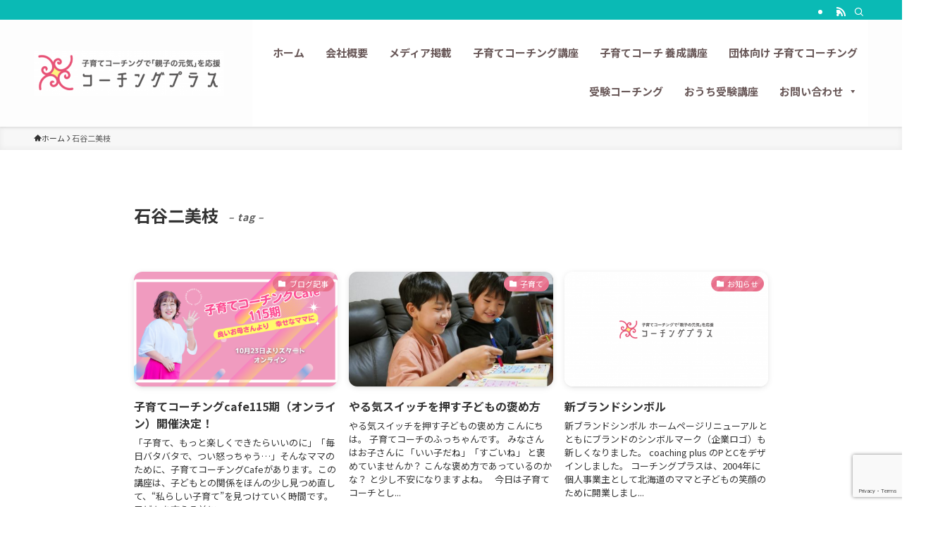

--- FILE ---
content_type: text/html; charset=utf-8
request_url: https://www.google.com/recaptcha/api2/anchor?ar=1&k=6Le5yIcfAAAAACLzrWsuYYcQLHLybSMQaRyKqISM&co=aHR0cHM6Ly93d3cuY29hY2hpbmctcC5jb206NDQz&hl=en&v=PoyoqOPhxBO7pBk68S4YbpHZ&size=invisible&anchor-ms=20000&execute-ms=30000&cb=oisb9nydzgh3
body_size: 49807
content:
<!DOCTYPE HTML><html dir="ltr" lang="en"><head><meta http-equiv="Content-Type" content="text/html; charset=UTF-8">
<meta http-equiv="X-UA-Compatible" content="IE=edge">
<title>reCAPTCHA</title>
<style type="text/css">
/* cyrillic-ext */
@font-face {
  font-family: 'Roboto';
  font-style: normal;
  font-weight: 400;
  font-stretch: 100%;
  src: url(//fonts.gstatic.com/s/roboto/v48/KFO7CnqEu92Fr1ME7kSn66aGLdTylUAMa3GUBHMdazTgWw.woff2) format('woff2');
  unicode-range: U+0460-052F, U+1C80-1C8A, U+20B4, U+2DE0-2DFF, U+A640-A69F, U+FE2E-FE2F;
}
/* cyrillic */
@font-face {
  font-family: 'Roboto';
  font-style: normal;
  font-weight: 400;
  font-stretch: 100%;
  src: url(//fonts.gstatic.com/s/roboto/v48/KFO7CnqEu92Fr1ME7kSn66aGLdTylUAMa3iUBHMdazTgWw.woff2) format('woff2');
  unicode-range: U+0301, U+0400-045F, U+0490-0491, U+04B0-04B1, U+2116;
}
/* greek-ext */
@font-face {
  font-family: 'Roboto';
  font-style: normal;
  font-weight: 400;
  font-stretch: 100%;
  src: url(//fonts.gstatic.com/s/roboto/v48/KFO7CnqEu92Fr1ME7kSn66aGLdTylUAMa3CUBHMdazTgWw.woff2) format('woff2');
  unicode-range: U+1F00-1FFF;
}
/* greek */
@font-face {
  font-family: 'Roboto';
  font-style: normal;
  font-weight: 400;
  font-stretch: 100%;
  src: url(//fonts.gstatic.com/s/roboto/v48/KFO7CnqEu92Fr1ME7kSn66aGLdTylUAMa3-UBHMdazTgWw.woff2) format('woff2');
  unicode-range: U+0370-0377, U+037A-037F, U+0384-038A, U+038C, U+038E-03A1, U+03A3-03FF;
}
/* math */
@font-face {
  font-family: 'Roboto';
  font-style: normal;
  font-weight: 400;
  font-stretch: 100%;
  src: url(//fonts.gstatic.com/s/roboto/v48/KFO7CnqEu92Fr1ME7kSn66aGLdTylUAMawCUBHMdazTgWw.woff2) format('woff2');
  unicode-range: U+0302-0303, U+0305, U+0307-0308, U+0310, U+0312, U+0315, U+031A, U+0326-0327, U+032C, U+032F-0330, U+0332-0333, U+0338, U+033A, U+0346, U+034D, U+0391-03A1, U+03A3-03A9, U+03B1-03C9, U+03D1, U+03D5-03D6, U+03F0-03F1, U+03F4-03F5, U+2016-2017, U+2034-2038, U+203C, U+2040, U+2043, U+2047, U+2050, U+2057, U+205F, U+2070-2071, U+2074-208E, U+2090-209C, U+20D0-20DC, U+20E1, U+20E5-20EF, U+2100-2112, U+2114-2115, U+2117-2121, U+2123-214F, U+2190, U+2192, U+2194-21AE, U+21B0-21E5, U+21F1-21F2, U+21F4-2211, U+2213-2214, U+2216-22FF, U+2308-230B, U+2310, U+2319, U+231C-2321, U+2336-237A, U+237C, U+2395, U+239B-23B7, U+23D0, U+23DC-23E1, U+2474-2475, U+25AF, U+25B3, U+25B7, U+25BD, U+25C1, U+25CA, U+25CC, U+25FB, U+266D-266F, U+27C0-27FF, U+2900-2AFF, U+2B0E-2B11, U+2B30-2B4C, U+2BFE, U+3030, U+FF5B, U+FF5D, U+1D400-1D7FF, U+1EE00-1EEFF;
}
/* symbols */
@font-face {
  font-family: 'Roboto';
  font-style: normal;
  font-weight: 400;
  font-stretch: 100%;
  src: url(//fonts.gstatic.com/s/roboto/v48/KFO7CnqEu92Fr1ME7kSn66aGLdTylUAMaxKUBHMdazTgWw.woff2) format('woff2');
  unicode-range: U+0001-000C, U+000E-001F, U+007F-009F, U+20DD-20E0, U+20E2-20E4, U+2150-218F, U+2190, U+2192, U+2194-2199, U+21AF, U+21E6-21F0, U+21F3, U+2218-2219, U+2299, U+22C4-22C6, U+2300-243F, U+2440-244A, U+2460-24FF, U+25A0-27BF, U+2800-28FF, U+2921-2922, U+2981, U+29BF, U+29EB, U+2B00-2BFF, U+4DC0-4DFF, U+FFF9-FFFB, U+10140-1018E, U+10190-1019C, U+101A0, U+101D0-101FD, U+102E0-102FB, U+10E60-10E7E, U+1D2C0-1D2D3, U+1D2E0-1D37F, U+1F000-1F0FF, U+1F100-1F1AD, U+1F1E6-1F1FF, U+1F30D-1F30F, U+1F315, U+1F31C, U+1F31E, U+1F320-1F32C, U+1F336, U+1F378, U+1F37D, U+1F382, U+1F393-1F39F, U+1F3A7-1F3A8, U+1F3AC-1F3AF, U+1F3C2, U+1F3C4-1F3C6, U+1F3CA-1F3CE, U+1F3D4-1F3E0, U+1F3ED, U+1F3F1-1F3F3, U+1F3F5-1F3F7, U+1F408, U+1F415, U+1F41F, U+1F426, U+1F43F, U+1F441-1F442, U+1F444, U+1F446-1F449, U+1F44C-1F44E, U+1F453, U+1F46A, U+1F47D, U+1F4A3, U+1F4B0, U+1F4B3, U+1F4B9, U+1F4BB, U+1F4BF, U+1F4C8-1F4CB, U+1F4D6, U+1F4DA, U+1F4DF, U+1F4E3-1F4E6, U+1F4EA-1F4ED, U+1F4F7, U+1F4F9-1F4FB, U+1F4FD-1F4FE, U+1F503, U+1F507-1F50B, U+1F50D, U+1F512-1F513, U+1F53E-1F54A, U+1F54F-1F5FA, U+1F610, U+1F650-1F67F, U+1F687, U+1F68D, U+1F691, U+1F694, U+1F698, U+1F6AD, U+1F6B2, U+1F6B9-1F6BA, U+1F6BC, U+1F6C6-1F6CF, U+1F6D3-1F6D7, U+1F6E0-1F6EA, U+1F6F0-1F6F3, U+1F6F7-1F6FC, U+1F700-1F7FF, U+1F800-1F80B, U+1F810-1F847, U+1F850-1F859, U+1F860-1F887, U+1F890-1F8AD, U+1F8B0-1F8BB, U+1F8C0-1F8C1, U+1F900-1F90B, U+1F93B, U+1F946, U+1F984, U+1F996, U+1F9E9, U+1FA00-1FA6F, U+1FA70-1FA7C, U+1FA80-1FA89, U+1FA8F-1FAC6, U+1FACE-1FADC, U+1FADF-1FAE9, U+1FAF0-1FAF8, U+1FB00-1FBFF;
}
/* vietnamese */
@font-face {
  font-family: 'Roboto';
  font-style: normal;
  font-weight: 400;
  font-stretch: 100%;
  src: url(//fonts.gstatic.com/s/roboto/v48/KFO7CnqEu92Fr1ME7kSn66aGLdTylUAMa3OUBHMdazTgWw.woff2) format('woff2');
  unicode-range: U+0102-0103, U+0110-0111, U+0128-0129, U+0168-0169, U+01A0-01A1, U+01AF-01B0, U+0300-0301, U+0303-0304, U+0308-0309, U+0323, U+0329, U+1EA0-1EF9, U+20AB;
}
/* latin-ext */
@font-face {
  font-family: 'Roboto';
  font-style: normal;
  font-weight: 400;
  font-stretch: 100%;
  src: url(//fonts.gstatic.com/s/roboto/v48/KFO7CnqEu92Fr1ME7kSn66aGLdTylUAMa3KUBHMdazTgWw.woff2) format('woff2');
  unicode-range: U+0100-02BA, U+02BD-02C5, U+02C7-02CC, U+02CE-02D7, U+02DD-02FF, U+0304, U+0308, U+0329, U+1D00-1DBF, U+1E00-1E9F, U+1EF2-1EFF, U+2020, U+20A0-20AB, U+20AD-20C0, U+2113, U+2C60-2C7F, U+A720-A7FF;
}
/* latin */
@font-face {
  font-family: 'Roboto';
  font-style: normal;
  font-weight: 400;
  font-stretch: 100%;
  src: url(//fonts.gstatic.com/s/roboto/v48/KFO7CnqEu92Fr1ME7kSn66aGLdTylUAMa3yUBHMdazQ.woff2) format('woff2');
  unicode-range: U+0000-00FF, U+0131, U+0152-0153, U+02BB-02BC, U+02C6, U+02DA, U+02DC, U+0304, U+0308, U+0329, U+2000-206F, U+20AC, U+2122, U+2191, U+2193, U+2212, U+2215, U+FEFF, U+FFFD;
}
/* cyrillic-ext */
@font-face {
  font-family: 'Roboto';
  font-style: normal;
  font-weight: 500;
  font-stretch: 100%;
  src: url(//fonts.gstatic.com/s/roboto/v48/KFO7CnqEu92Fr1ME7kSn66aGLdTylUAMa3GUBHMdazTgWw.woff2) format('woff2');
  unicode-range: U+0460-052F, U+1C80-1C8A, U+20B4, U+2DE0-2DFF, U+A640-A69F, U+FE2E-FE2F;
}
/* cyrillic */
@font-face {
  font-family: 'Roboto';
  font-style: normal;
  font-weight: 500;
  font-stretch: 100%;
  src: url(//fonts.gstatic.com/s/roboto/v48/KFO7CnqEu92Fr1ME7kSn66aGLdTylUAMa3iUBHMdazTgWw.woff2) format('woff2');
  unicode-range: U+0301, U+0400-045F, U+0490-0491, U+04B0-04B1, U+2116;
}
/* greek-ext */
@font-face {
  font-family: 'Roboto';
  font-style: normal;
  font-weight: 500;
  font-stretch: 100%;
  src: url(//fonts.gstatic.com/s/roboto/v48/KFO7CnqEu92Fr1ME7kSn66aGLdTylUAMa3CUBHMdazTgWw.woff2) format('woff2');
  unicode-range: U+1F00-1FFF;
}
/* greek */
@font-face {
  font-family: 'Roboto';
  font-style: normal;
  font-weight: 500;
  font-stretch: 100%;
  src: url(//fonts.gstatic.com/s/roboto/v48/KFO7CnqEu92Fr1ME7kSn66aGLdTylUAMa3-UBHMdazTgWw.woff2) format('woff2');
  unicode-range: U+0370-0377, U+037A-037F, U+0384-038A, U+038C, U+038E-03A1, U+03A3-03FF;
}
/* math */
@font-face {
  font-family: 'Roboto';
  font-style: normal;
  font-weight: 500;
  font-stretch: 100%;
  src: url(//fonts.gstatic.com/s/roboto/v48/KFO7CnqEu92Fr1ME7kSn66aGLdTylUAMawCUBHMdazTgWw.woff2) format('woff2');
  unicode-range: U+0302-0303, U+0305, U+0307-0308, U+0310, U+0312, U+0315, U+031A, U+0326-0327, U+032C, U+032F-0330, U+0332-0333, U+0338, U+033A, U+0346, U+034D, U+0391-03A1, U+03A3-03A9, U+03B1-03C9, U+03D1, U+03D5-03D6, U+03F0-03F1, U+03F4-03F5, U+2016-2017, U+2034-2038, U+203C, U+2040, U+2043, U+2047, U+2050, U+2057, U+205F, U+2070-2071, U+2074-208E, U+2090-209C, U+20D0-20DC, U+20E1, U+20E5-20EF, U+2100-2112, U+2114-2115, U+2117-2121, U+2123-214F, U+2190, U+2192, U+2194-21AE, U+21B0-21E5, U+21F1-21F2, U+21F4-2211, U+2213-2214, U+2216-22FF, U+2308-230B, U+2310, U+2319, U+231C-2321, U+2336-237A, U+237C, U+2395, U+239B-23B7, U+23D0, U+23DC-23E1, U+2474-2475, U+25AF, U+25B3, U+25B7, U+25BD, U+25C1, U+25CA, U+25CC, U+25FB, U+266D-266F, U+27C0-27FF, U+2900-2AFF, U+2B0E-2B11, U+2B30-2B4C, U+2BFE, U+3030, U+FF5B, U+FF5D, U+1D400-1D7FF, U+1EE00-1EEFF;
}
/* symbols */
@font-face {
  font-family: 'Roboto';
  font-style: normal;
  font-weight: 500;
  font-stretch: 100%;
  src: url(//fonts.gstatic.com/s/roboto/v48/KFO7CnqEu92Fr1ME7kSn66aGLdTylUAMaxKUBHMdazTgWw.woff2) format('woff2');
  unicode-range: U+0001-000C, U+000E-001F, U+007F-009F, U+20DD-20E0, U+20E2-20E4, U+2150-218F, U+2190, U+2192, U+2194-2199, U+21AF, U+21E6-21F0, U+21F3, U+2218-2219, U+2299, U+22C4-22C6, U+2300-243F, U+2440-244A, U+2460-24FF, U+25A0-27BF, U+2800-28FF, U+2921-2922, U+2981, U+29BF, U+29EB, U+2B00-2BFF, U+4DC0-4DFF, U+FFF9-FFFB, U+10140-1018E, U+10190-1019C, U+101A0, U+101D0-101FD, U+102E0-102FB, U+10E60-10E7E, U+1D2C0-1D2D3, U+1D2E0-1D37F, U+1F000-1F0FF, U+1F100-1F1AD, U+1F1E6-1F1FF, U+1F30D-1F30F, U+1F315, U+1F31C, U+1F31E, U+1F320-1F32C, U+1F336, U+1F378, U+1F37D, U+1F382, U+1F393-1F39F, U+1F3A7-1F3A8, U+1F3AC-1F3AF, U+1F3C2, U+1F3C4-1F3C6, U+1F3CA-1F3CE, U+1F3D4-1F3E0, U+1F3ED, U+1F3F1-1F3F3, U+1F3F5-1F3F7, U+1F408, U+1F415, U+1F41F, U+1F426, U+1F43F, U+1F441-1F442, U+1F444, U+1F446-1F449, U+1F44C-1F44E, U+1F453, U+1F46A, U+1F47D, U+1F4A3, U+1F4B0, U+1F4B3, U+1F4B9, U+1F4BB, U+1F4BF, U+1F4C8-1F4CB, U+1F4D6, U+1F4DA, U+1F4DF, U+1F4E3-1F4E6, U+1F4EA-1F4ED, U+1F4F7, U+1F4F9-1F4FB, U+1F4FD-1F4FE, U+1F503, U+1F507-1F50B, U+1F50D, U+1F512-1F513, U+1F53E-1F54A, U+1F54F-1F5FA, U+1F610, U+1F650-1F67F, U+1F687, U+1F68D, U+1F691, U+1F694, U+1F698, U+1F6AD, U+1F6B2, U+1F6B9-1F6BA, U+1F6BC, U+1F6C6-1F6CF, U+1F6D3-1F6D7, U+1F6E0-1F6EA, U+1F6F0-1F6F3, U+1F6F7-1F6FC, U+1F700-1F7FF, U+1F800-1F80B, U+1F810-1F847, U+1F850-1F859, U+1F860-1F887, U+1F890-1F8AD, U+1F8B0-1F8BB, U+1F8C0-1F8C1, U+1F900-1F90B, U+1F93B, U+1F946, U+1F984, U+1F996, U+1F9E9, U+1FA00-1FA6F, U+1FA70-1FA7C, U+1FA80-1FA89, U+1FA8F-1FAC6, U+1FACE-1FADC, U+1FADF-1FAE9, U+1FAF0-1FAF8, U+1FB00-1FBFF;
}
/* vietnamese */
@font-face {
  font-family: 'Roboto';
  font-style: normal;
  font-weight: 500;
  font-stretch: 100%;
  src: url(//fonts.gstatic.com/s/roboto/v48/KFO7CnqEu92Fr1ME7kSn66aGLdTylUAMa3OUBHMdazTgWw.woff2) format('woff2');
  unicode-range: U+0102-0103, U+0110-0111, U+0128-0129, U+0168-0169, U+01A0-01A1, U+01AF-01B0, U+0300-0301, U+0303-0304, U+0308-0309, U+0323, U+0329, U+1EA0-1EF9, U+20AB;
}
/* latin-ext */
@font-face {
  font-family: 'Roboto';
  font-style: normal;
  font-weight: 500;
  font-stretch: 100%;
  src: url(//fonts.gstatic.com/s/roboto/v48/KFO7CnqEu92Fr1ME7kSn66aGLdTylUAMa3KUBHMdazTgWw.woff2) format('woff2');
  unicode-range: U+0100-02BA, U+02BD-02C5, U+02C7-02CC, U+02CE-02D7, U+02DD-02FF, U+0304, U+0308, U+0329, U+1D00-1DBF, U+1E00-1E9F, U+1EF2-1EFF, U+2020, U+20A0-20AB, U+20AD-20C0, U+2113, U+2C60-2C7F, U+A720-A7FF;
}
/* latin */
@font-face {
  font-family: 'Roboto';
  font-style: normal;
  font-weight: 500;
  font-stretch: 100%;
  src: url(//fonts.gstatic.com/s/roboto/v48/KFO7CnqEu92Fr1ME7kSn66aGLdTylUAMa3yUBHMdazQ.woff2) format('woff2');
  unicode-range: U+0000-00FF, U+0131, U+0152-0153, U+02BB-02BC, U+02C6, U+02DA, U+02DC, U+0304, U+0308, U+0329, U+2000-206F, U+20AC, U+2122, U+2191, U+2193, U+2212, U+2215, U+FEFF, U+FFFD;
}
/* cyrillic-ext */
@font-face {
  font-family: 'Roboto';
  font-style: normal;
  font-weight: 900;
  font-stretch: 100%;
  src: url(//fonts.gstatic.com/s/roboto/v48/KFO7CnqEu92Fr1ME7kSn66aGLdTylUAMa3GUBHMdazTgWw.woff2) format('woff2');
  unicode-range: U+0460-052F, U+1C80-1C8A, U+20B4, U+2DE0-2DFF, U+A640-A69F, U+FE2E-FE2F;
}
/* cyrillic */
@font-face {
  font-family: 'Roboto';
  font-style: normal;
  font-weight: 900;
  font-stretch: 100%;
  src: url(//fonts.gstatic.com/s/roboto/v48/KFO7CnqEu92Fr1ME7kSn66aGLdTylUAMa3iUBHMdazTgWw.woff2) format('woff2');
  unicode-range: U+0301, U+0400-045F, U+0490-0491, U+04B0-04B1, U+2116;
}
/* greek-ext */
@font-face {
  font-family: 'Roboto';
  font-style: normal;
  font-weight: 900;
  font-stretch: 100%;
  src: url(//fonts.gstatic.com/s/roboto/v48/KFO7CnqEu92Fr1ME7kSn66aGLdTylUAMa3CUBHMdazTgWw.woff2) format('woff2');
  unicode-range: U+1F00-1FFF;
}
/* greek */
@font-face {
  font-family: 'Roboto';
  font-style: normal;
  font-weight: 900;
  font-stretch: 100%;
  src: url(//fonts.gstatic.com/s/roboto/v48/KFO7CnqEu92Fr1ME7kSn66aGLdTylUAMa3-UBHMdazTgWw.woff2) format('woff2');
  unicode-range: U+0370-0377, U+037A-037F, U+0384-038A, U+038C, U+038E-03A1, U+03A3-03FF;
}
/* math */
@font-face {
  font-family: 'Roboto';
  font-style: normal;
  font-weight: 900;
  font-stretch: 100%;
  src: url(//fonts.gstatic.com/s/roboto/v48/KFO7CnqEu92Fr1ME7kSn66aGLdTylUAMawCUBHMdazTgWw.woff2) format('woff2');
  unicode-range: U+0302-0303, U+0305, U+0307-0308, U+0310, U+0312, U+0315, U+031A, U+0326-0327, U+032C, U+032F-0330, U+0332-0333, U+0338, U+033A, U+0346, U+034D, U+0391-03A1, U+03A3-03A9, U+03B1-03C9, U+03D1, U+03D5-03D6, U+03F0-03F1, U+03F4-03F5, U+2016-2017, U+2034-2038, U+203C, U+2040, U+2043, U+2047, U+2050, U+2057, U+205F, U+2070-2071, U+2074-208E, U+2090-209C, U+20D0-20DC, U+20E1, U+20E5-20EF, U+2100-2112, U+2114-2115, U+2117-2121, U+2123-214F, U+2190, U+2192, U+2194-21AE, U+21B0-21E5, U+21F1-21F2, U+21F4-2211, U+2213-2214, U+2216-22FF, U+2308-230B, U+2310, U+2319, U+231C-2321, U+2336-237A, U+237C, U+2395, U+239B-23B7, U+23D0, U+23DC-23E1, U+2474-2475, U+25AF, U+25B3, U+25B7, U+25BD, U+25C1, U+25CA, U+25CC, U+25FB, U+266D-266F, U+27C0-27FF, U+2900-2AFF, U+2B0E-2B11, U+2B30-2B4C, U+2BFE, U+3030, U+FF5B, U+FF5D, U+1D400-1D7FF, U+1EE00-1EEFF;
}
/* symbols */
@font-face {
  font-family: 'Roboto';
  font-style: normal;
  font-weight: 900;
  font-stretch: 100%;
  src: url(//fonts.gstatic.com/s/roboto/v48/KFO7CnqEu92Fr1ME7kSn66aGLdTylUAMaxKUBHMdazTgWw.woff2) format('woff2');
  unicode-range: U+0001-000C, U+000E-001F, U+007F-009F, U+20DD-20E0, U+20E2-20E4, U+2150-218F, U+2190, U+2192, U+2194-2199, U+21AF, U+21E6-21F0, U+21F3, U+2218-2219, U+2299, U+22C4-22C6, U+2300-243F, U+2440-244A, U+2460-24FF, U+25A0-27BF, U+2800-28FF, U+2921-2922, U+2981, U+29BF, U+29EB, U+2B00-2BFF, U+4DC0-4DFF, U+FFF9-FFFB, U+10140-1018E, U+10190-1019C, U+101A0, U+101D0-101FD, U+102E0-102FB, U+10E60-10E7E, U+1D2C0-1D2D3, U+1D2E0-1D37F, U+1F000-1F0FF, U+1F100-1F1AD, U+1F1E6-1F1FF, U+1F30D-1F30F, U+1F315, U+1F31C, U+1F31E, U+1F320-1F32C, U+1F336, U+1F378, U+1F37D, U+1F382, U+1F393-1F39F, U+1F3A7-1F3A8, U+1F3AC-1F3AF, U+1F3C2, U+1F3C4-1F3C6, U+1F3CA-1F3CE, U+1F3D4-1F3E0, U+1F3ED, U+1F3F1-1F3F3, U+1F3F5-1F3F7, U+1F408, U+1F415, U+1F41F, U+1F426, U+1F43F, U+1F441-1F442, U+1F444, U+1F446-1F449, U+1F44C-1F44E, U+1F453, U+1F46A, U+1F47D, U+1F4A3, U+1F4B0, U+1F4B3, U+1F4B9, U+1F4BB, U+1F4BF, U+1F4C8-1F4CB, U+1F4D6, U+1F4DA, U+1F4DF, U+1F4E3-1F4E6, U+1F4EA-1F4ED, U+1F4F7, U+1F4F9-1F4FB, U+1F4FD-1F4FE, U+1F503, U+1F507-1F50B, U+1F50D, U+1F512-1F513, U+1F53E-1F54A, U+1F54F-1F5FA, U+1F610, U+1F650-1F67F, U+1F687, U+1F68D, U+1F691, U+1F694, U+1F698, U+1F6AD, U+1F6B2, U+1F6B9-1F6BA, U+1F6BC, U+1F6C6-1F6CF, U+1F6D3-1F6D7, U+1F6E0-1F6EA, U+1F6F0-1F6F3, U+1F6F7-1F6FC, U+1F700-1F7FF, U+1F800-1F80B, U+1F810-1F847, U+1F850-1F859, U+1F860-1F887, U+1F890-1F8AD, U+1F8B0-1F8BB, U+1F8C0-1F8C1, U+1F900-1F90B, U+1F93B, U+1F946, U+1F984, U+1F996, U+1F9E9, U+1FA00-1FA6F, U+1FA70-1FA7C, U+1FA80-1FA89, U+1FA8F-1FAC6, U+1FACE-1FADC, U+1FADF-1FAE9, U+1FAF0-1FAF8, U+1FB00-1FBFF;
}
/* vietnamese */
@font-face {
  font-family: 'Roboto';
  font-style: normal;
  font-weight: 900;
  font-stretch: 100%;
  src: url(//fonts.gstatic.com/s/roboto/v48/KFO7CnqEu92Fr1ME7kSn66aGLdTylUAMa3OUBHMdazTgWw.woff2) format('woff2');
  unicode-range: U+0102-0103, U+0110-0111, U+0128-0129, U+0168-0169, U+01A0-01A1, U+01AF-01B0, U+0300-0301, U+0303-0304, U+0308-0309, U+0323, U+0329, U+1EA0-1EF9, U+20AB;
}
/* latin-ext */
@font-face {
  font-family: 'Roboto';
  font-style: normal;
  font-weight: 900;
  font-stretch: 100%;
  src: url(//fonts.gstatic.com/s/roboto/v48/KFO7CnqEu92Fr1ME7kSn66aGLdTylUAMa3KUBHMdazTgWw.woff2) format('woff2');
  unicode-range: U+0100-02BA, U+02BD-02C5, U+02C7-02CC, U+02CE-02D7, U+02DD-02FF, U+0304, U+0308, U+0329, U+1D00-1DBF, U+1E00-1E9F, U+1EF2-1EFF, U+2020, U+20A0-20AB, U+20AD-20C0, U+2113, U+2C60-2C7F, U+A720-A7FF;
}
/* latin */
@font-face {
  font-family: 'Roboto';
  font-style: normal;
  font-weight: 900;
  font-stretch: 100%;
  src: url(//fonts.gstatic.com/s/roboto/v48/KFO7CnqEu92Fr1ME7kSn66aGLdTylUAMa3yUBHMdazQ.woff2) format('woff2');
  unicode-range: U+0000-00FF, U+0131, U+0152-0153, U+02BB-02BC, U+02C6, U+02DA, U+02DC, U+0304, U+0308, U+0329, U+2000-206F, U+20AC, U+2122, U+2191, U+2193, U+2212, U+2215, U+FEFF, U+FFFD;
}

</style>
<link rel="stylesheet" type="text/css" href="https://www.gstatic.com/recaptcha/releases/PoyoqOPhxBO7pBk68S4YbpHZ/styles__ltr.css">
<script nonce="3Hx39_3KRgsibae40WRp7w" type="text/javascript">window['__recaptcha_api'] = 'https://www.google.com/recaptcha/api2/';</script>
<script type="text/javascript" src="https://www.gstatic.com/recaptcha/releases/PoyoqOPhxBO7pBk68S4YbpHZ/recaptcha__en.js" nonce="3Hx39_3KRgsibae40WRp7w">
      
    </script></head>
<body><div id="rc-anchor-alert" class="rc-anchor-alert"></div>
<input type="hidden" id="recaptcha-token" value="[base64]">
<script type="text/javascript" nonce="3Hx39_3KRgsibae40WRp7w">
      recaptcha.anchor.Main.init("[\x22ainput\x22,[\x22bgdata\x22,\x22\x22,\[base64]/[base64]/bmV3IFpbdF0obVswXSk6Sz09Mj9uZXcgWlt0XShtWzBdLG1bMV0pOks9PTM/bmV3IFpbdF0obVswXSxtWzFdLG1bMl0pOks9PTQ/[base64]/[base64]/[base64]/[base64]/[base64]/[base64]/[base64]/[base64]/[base64]/[base64]/[base64]/[base64]/[base64]/[base64]\\u003d\\u003d\x22,\[base64]\\u003d\\u003d\x22,\[base64]/[base64]/EnzDlWNvw69BXEfCiSvDjcOmVFFIS8KHO8KUwo/[base64]/[base64]/DqR/[base64]/[base64]/Mm0OL8KmX8KmQ2xEw5XDq31Fw7PCgywFJcKSaQ3CkMOlwoYGwpxVwpULw4zCmMKGwrrDtk/CmkU5w79qbMOhZkLDhsOOP8OEDA7DrycSw5/[base64]/w6bDsxrDpsKzwp8cwpALVWzCvhV5VWDDgsOdFsKnAsOTwoPCtRUWScK1w5sTw6LDoGhic8KmwpISwqXCgMOgw7lMw5oBOQpnw7wGCg3CicKZwoUww4PDhB57w6k/FXhvBW7DvRxzwqXCpsKIZMKee8OVCVjDucKLw7nDqsO5w7Jgw5keN3jCuyHDlhhDwpfDs0s5LmbDnVZ/eTEbw6TDs8Oow4NZw57Ct8OsIsKaOsKfIcKWF2V6wqTCgh/[base64]/[base64]/[base64]/DjgYZw6IRB8KzwpgBwpQkAHbCkcO/w6MIw6XDuS/Dmyl5ImzCtcOuMSBxwp84w74pXybDjE7Dv8KTwqR/w7HDv1lgw6Bzwr9rAFXCucKCwpA+wo84wrB0w6B0w59OwqVHMR0jw5zCvwfDq8Oewr3DpHJ9LcKCw4vCmMKaHwRLTz7CpMOFV3TDlMOdV8Oawq7CjDR+C8Kbwrl5M8Oiw4V9UsKUTcK5QW03woXCkcO4wrfCpXc2wrh1wpPCln/DnMKzY31Nw6xWwrJQKWzDsMOHUhHCgxUjwrZnw5gcYcO3bC83w6zCjcKDL8K5w6lAw4sjVxMCWh7DsUI2JsK4eSnDtsKRbMK7cWwTC8OkPsOZw6HDoA7Dm8OMwpIuw5NJCFpZw4vCjAA2YcO7w6ggwoDCrcKmAW0Xw4vDty5NwrHDuiBYCl/CnX/DtMOCcmVrwrfDj8Krwqd1wozCqkHDm3LDvkHCo3cHBVXCksKQwqF9EcKvLhxYw60cw50KwobDjVIMPsOPwpbDm8KwwqHCu8KgOMK0aMO3WsO1MsKCFMOWw7vCs8ODXMKAf1Vjwp3CqMKcHsOwd8OdfmLDjD/DosK7wp/Dl8K2ZQlLwrPCrcOEwp1gwojDmsOGwq7ClMOFHHDCk0PCkGnCpEfDtsOzbmbDnmhYbsOww4hObsOERcOnwokTw6vDhRnDth83w7bCo8Olw4gVesK1JnAwG8ONFH7CvyDChMO6VyVEUMKrQSUuw7tNeE3ChAwja3XDosOXwpZUFlHCgW7DmkfDqBhkw7J/w4rDhMOfwpzCusKpw43DkkrChMKTIk/CvsOVLMK4wpQ+DsKJa8OSwpUtw6ojHhnDly/DqnoPVsKnGU3CrRTDgVcKZglpw5M+w4lEw4Mnw73DoXLDq8KTw6QUcsKmC3nCoh4kworDiMO8fmtGbsO4RMO/Q3LCq8KAFzcyw5A5O8KgccKBEm9JJMOJw4vDtFlRwqkJwqrCkD3CkQTCknoqfm/Cg8OiwqTCtMKzTk/ChcKzYTMtTEYewojCu8KSOMOyBRjCr8K3KBV+Shddw6YMQcKqwrXCt8Omwq09ccO/JG44wqvCsCtAR8KuwqLCmQohTzNpw5jDhsOHG8OOw7rCowFKGsKBZlnDrVbCiUMEw7IyOcOddMONw43DpBLDq1EnMsO2wpNmasOfw6HDusKNwrt0KGY9wp3CoMOORQ1XTDPCpQwEccOkacKfH3F4w4jDkAHDscKJc8OLZsOkI8OPEsOPIcOLw6YKwrA+JUPCkxkBa2/CiHrCvS01wrIgLwpGcwAsAyfCsMK3asOxCMKxw53DsXHCnwjCr8O0wr3DlC8Xw5LCmcK4w68uLMOdcMODwoXCmRTChBbDny0idcK2YnPDnA9tO8Orw6gAw55aZcKqTBkSw7DCuRdFb18dw7DDrsK/[base64]/w47Ck2TDrsKUw6Acw4kxwoRzw7DChQcDM8KpSU8hDsKSw7wuATkGwpnDmTTCijl/w6PDmUfDq3PCtlBCw784wqzDpDlVKUXDsWXChsKQwqpLw65zOMKIw5LCnV/DlMOdwp1zw4nDi8ODw4zCtDrDl8Ovw6NHacOmZ3DCq8Onw4okZ3N3wpsOQcKpw53CrVbDisKPwoHClC7Dp8O8cQjCsmXCmCbDridrP8KMO8KMYcKTS8Kew5hqacKxT0hmwrJRPMOfw7/[base64]/fQjDpxPDhsOew7/CqWYeasKfE8O+LlbDj8KRbyLCh8KYdETCnMK7f0vDsMK+DgPCtSnDmQvCiRbDiXvCt2IpwpTCkMK8bsKjw6Jnw5RowpnCucKvMntXNi5awp/DucK2w5Ydw5bCmGHCnkAwA0XCocKkXx3CpsKuBULCqMOFQlbDvGXDn8OgMA7CqS3DgcK7wqJQfMORBVJhw7pMwpXDn8KMw41wAxwdw5fDm8KtEsOhwr/[base64]/DgV83Sk/[base64]/Ch8Kyw4AMw5M3w7pwwqXDlMO/WsO7I8OSw7ENw5wDA8K0Incvw47ClQQfw6fCoBMdwq3DuWnCnk4aw7PCrsOgw5xMOi/DicOxwqIBPMOCW8K5w6s+O8OdEn4jcnXDoMKQXMKAA8O4KBF3VMOgFsK8Y1A2NhvCt8Ohw4JRHcO0WAlLIVZewr/CpsO9bzjDvwPDv3LDrH7Co8OywqtwEsKKw4LCvy3CtcOXYTLCpl8EWiJNaMKcN8K0cCPCuAwcw6pfA27DocOrw5zDl8OiPAc1w6bDtGVgZgXCicOjwrjChsO+w6DDu8OWw5rCgMONw4ZydWjDqsKfMX17EsOUw7AAw7/Dv8Omw73Dg2rDmsKlwrzCkcKqwr8uRMKLDnHDscOwJcK1fcO9wq/CohxFwpFPwqwqS8K/UxDDj8OJw5/Cv2DDlcOIwpHCn8KvYhAtw73CjcKzwrHDtUN8w6AZVcKqw78LDMOSwpN9wp5TQjp4YVrDthBIZ0Ziw4t/wpfDmsKYwpPDhClywpJBwpI4EHcSwqzDvMO2BsORfsKWVcKEdnI+wrFkwpTDvGbDkDrClVhjLMKjwpMqAsOpwrVqwrvDsk/DvmtZwo3DmMKQw5/Cj8OXPMONwqfDpMKEwptwTMKdcAdUw4zCnMOrwrbCuFstASUDO8KtAU7CoMKSBgvCicK1w7LDoMOmw5bCpsOARMOtw5/DpsOKR8KNcsK2w5E2NF/[base64]/Cu8KpJcODTcK7w5vDksOOGTsRw77CkVd+C8KFw605ZmLCkBYBw6cSJkRrwqfDnm8FwrrCnMOTUMK3wqbCkSnDolgsw5/[base64]/[base64]/CskPDkcOiw57Ck8K6w7AEGTjDnsKGw7zDi8OEfR46CWjDgsOAw5c4YsOpe8Obw5dyYsOnw786woLDtMO5w7zDqcKkwrvCu3HDjCXCpH7Dg8OnU8KUd8ORd8O9wozDrMOJM1nChUN2w6I/wpMVwqvDg8KYwr8pwp/[base64]/DlcKcLkzDicK/Q1DDssO1wo/CosOYwqPCkcKLT8KQdmDDn8KVKsK+wo44TgzDlMOgwowveMK3wrfDviYJWMOCasKhwpnCgsONHwnCgcKfMMKEw5/DuyTCn0TDscOxNSodwr7DusO7Zy0zw6dIwrM9S8OMw7F7EMK1w4DDtg/Dg1MfW8KdwrzDsCliwrvDvhBmw4lrwrMZw4AYAnvDuSDCmULDu8OJbsO2CcKMw6zClMKpwporwofDs8K+DMOXw58Aw4JTTRcwLAMJwoTCgMKBCl3DscKdTsKxN8KCGVvCv8Orw5jDi1E3aQ3DjsKJQ8O8wo4lahzDgGhCwqfDlhjCrV/DmMO4acOsf0bDvAfCj07DksOrw7bCvMKVwqHDpD4UwrXDr8KDKMOKw6R/ZsKRTcKdw5gGXsKzwqBjeMKDw6jCnBQWODrCtMO3SBt3w61aw4zCpsOiNcKbwqUEw5/CjcKFVCQtBsOEA8OuwqjDqlTCpsKnwrfCt8OLFcKFwqDDhsKkSTLChcKiVsO9woldVBUhMsKMwo5wBsKtwqjCoQ/ClMKbelDCiWrDuMKTUsKlw4bDh8KXw4cww7Iew6EEw4MQwr3DpwZMw63DpsOQdXl/w642wp9Mw5czw5cLI8O5wrPChQtNRMKuIMONw6zDtMKVJijCknDCn8KAOsKcZX7CnMOpwpHDqMOwZmHDuWsTwrkXw6/CrkROwrwPXwzDkcKBX8Okw4DCsWcmwpwMeCPCtnbCkjUpBMO6FTLDmhPDoGnDucO8eMKuLhvDjMOaJwwwWMKxcUDClsKOasO0TcO5w7ZOUlzCkMOdC8OMEsO5wpvDuMKRwoLCsFbDhFofGsK1U2TDuMK/wo8Zwo7Cs8ODwpbCug4aw5Uewr/CsX3DhDp2RypMNMOmw4XDksKgIsKPZsO+UMO7RBl0VzJSB8KVwoVlUSbDt8K5wp/CtmYWw6rCrEx7IcKjQTfDp8K1w6fDhcOIXClYF8K9U3rCuAwtw4nCssKNKsKPw6TDrAbCmi/DnXXDtC7CkcO6wrnDlcK7w5ghwo7DtlbDr8KSIgJvw5ErwqPDn8KzwojCqcOSwrtmwrLDlMKtH1zCjjzCvntDO8OydMOhHVJYMgPDn1ofw58WwrbDq2YBwpAXw7teBg7DnsKQw5jDgcOCVcK/[base64]/[base64]/w6HCoBBcwpwGw53CoMK8wrPDr01seTjDtGTDvsKOCsK7Oy1lFBU4XMKowodIwoHDumw/w7BbwodGMXJ/[base64]/woDDjQAAKRlrwpYIw5nDocOmwrbCs3RFwo52w4XDhHLDo8OHw4MFTcOWMQHChnARLHHDusOzI8Kiw4pZcEPCpyJJecOrw7DCmsKFw5XCtsK3wo7CtcOvDjfCpsKRWcKtwq/Crz5iF8O4w6LCs8K6wqnCnhnCjMOxSR5BRcOnFcKlSHpseMOALwDCkcKFMQQHwrgfV2NDwqvClsOgw7vDqsO8YTB8wr8KwoYcw5rDhSQWwrgZwp/ChsKLQsK1w7jCllzDncKNEQcEWMKMw5HCv1YzSwTDtlDDnSVowpfDusKTTg7DvVwaAsOowobDkE/DmcO6wr94wr0BBl83YVx2w5HCp8KrwpFPAkDDgh/ClMOAwrbDkWnDmMOTJgbDpcOrIsKNZ8Kcwo7CgirCkMK5w4DCnQbDqMKVw6nDqcObw7hvw74rIMOdbDPCncK5wpLCjUTCnMOtw7nDsgs3EsOEw47DuCfCpyfCisKYSWvDux/CmsO1by7CgHh0AsKowrDDjSIJXjXCsMKUwqMef0cSwrvCiADDkEwsFx9wwpLCohcGHWtPKVfCu1pSwp/DuRbCmG/[base64]/w4HCnMKBw5rDoB9AcMO9JypVeGDCmW/DhkPChcOuTcOBf0FNBcOBw4lJZsKPLsOYwrcQFcKewrHDpcK4woUrRHEHVFkIwq7DpjosJsKAW3PDh8OZR0/[base64]/Cm8OGwq/CgsKvw6rCqzFLw45Dwo5qwocvEsKmwpcEeVfDjsOGOVDCrEV8AiAQERLDoMKMwpnCsMOcwpHDs3bDkx0+GhfCujsoA8KawprCjMOIwpHDocOrXcOzRiPDosK9w5Qew7VmF8KhV8OmUsK5wp9IHxNoRMKOH8OIwofCgE1mIGvDpMOtZxtGdcKEU8O/UyJ5OcK0wqR+w49uPVXClEUowq7CvxZqf2Bfw4fCicO4woMmV1bCv8Okw7RjblR/w50kw7NiO8KTYQ/CpcO3wobDiCULJsOfwqYfwo8dX8KOIMOFwpZfMXsFPsKwwpDDsgzCsw0fwq90w57CgMKyw5J5WWvDom5uw6YDwrnDlMKmRVgqwo/CskUhKz8iw6LDhsK+ScONw63DosO3w6/[base64]/ClMOswps0w4/[base64]/Dj2vDmcK/wrvDhsK+w5Mjw67Dg07CpRZNw7jCm8KSd05sw4EHw7vCkmAAdcOOTMOvd8OmZsOVwpbDtlbDksOrwqbDk1YjN8KnFMKhG3XDjzZweMKge8K9wr/DvlMGQCfCk8KzwrXDtMKlwoAKPAnDhwzDn24COgtYwqxSFMOVw6HDscKlwqTCucOUw4fCmsKqLcKcw4IaMMOnBDAcRWXCocOPw7wMwrkcw6sBecOtwqTDvSRqwoZ1TltZw6dPwpREDMKUM8OGwpjCiMKew6t9woTDmcO5wpHDsMOASh/DlyvDgz0jWA16N2fCusOEf8KHZcK9DcOibcOOZsOvG8Oew57DhF08SMKeZ2AGw6HCqQLChsO2w7XCmhHDvy0Lw6kTwrXCimwqwp7CgsK5wpfDsUPDvm/CsxLCpVUWw5fCslAdG8KCQRTDpMO6X8Khw73Cl20PbcKsIRzCgGXCpwpiw45sw4DCigfDlnfDuXbDmUomZ8OCE8Koe8OKYHrDsMOXwrZ6w5vDncOuwp7CvMO3wrfCkcOLwrbDmcOxw6NOdFBRFXjDpMKhSUBUwq0Ww5gAwqXDmw/Dv8OrDlfCjyrDng/Di1B0Yx3DlgkOKDEcw4UTw7s8bRHDisOCw43DncK5PSp0w6h8NMK9w5kWw4RjXcK9w4DCixwlw5pCwq7DuiN3w7tZwojDgmDDvH7CqcO8w4bCnMKsNsOxwozDtnM8wrwTwoJpw49gZsOVwoVRCEtpEgbDiXzCvMObw6PCnTnDgcKLOiHDtMK/w7zCvsOJw5nCnMKSwqA5wrI5wrVHQy1aw5gTwrQwwrnDpwHCj3hACyp/wr7Dlh5iw7PDncOZw4vDnSEKLcKlw6EJw7LChMOWQ8ObEibCkzvDq2LCqBcRw7B7worDugZIQMODV8KtKcKrw45ZZHtRFAPDrsOWTXxxwojCnl7DpTjCkcOMR8Oyw7w2wqdqwoshw7zCqiPChg9qTjAJaT/[base64]/Ck8OrR8OBCWdWwp48w73CoMOww67DmQMcejtKDAttw616wooXw7wpQ8KswqpGwqM2wrLCs8OxPMKgIh9vGj7DusK3w68lFsKBwoB3W8KSwp9uAMKLGMO+WcOPLMKEwqXDjxDDrMK8SkdPPMOWw4Jdw7zCkxF/HMKuwroVZAXCq3h6YwYEGjvDh8KHwr/CqibCg8Kzw7szw70Dwq4uJcOwwosCw4hEw6/[base64]/[base64]/CvcKIwpbCjVzDikbCmcOUwprDp8KnPcO/OsKIw6BVFMK0woAHw4jCgMOhTsOtwrnCkWNbwq/Csg8nw4MowqPCpi1wwojDl8O5wq1RPsOpLMOdVD/Dtj5/Sj0JPMOmIMKNw5wJfBLDnzTDjinCrsObw6fCiyIHw5vDh0nCuETCv8KjC8O1dcKfwrjDpMOSaMKOw4LCiMKTLsKaw6ZWwrk1XsKqN8KIacOXw4wpeVbCm8OtwqrDp0NQFnnCjMO1YsOvwoZ/ZMK5w5nDr8KwwpnCtMKAwoXCiBjCucKRH8KZIcKGZ8OywqQWE8OpwqUjwrR/w60NamrDg8KKSMOQFDzDhcKPw7nCgmAzwr1+NXACw63DqjDCvcOEw64dwpJPLXrCocKreMOzWjAtF8OLwoLCvjrDgk7Cn8Oad8Krw41xw5XChgANw6YOwoTDpsO7ciE+woAQHcKuUsOjCzcfw4nDpMOuPA5qwp/DvBIkw7cfDcKuwqBhwqJkw59Ie8Kww7ZIw4A9OVM7YsONw48pwpzCmCo+dDXCljBUw7bCvMOJw5YFw57CikVmDMOkQMKARnYVwqQhw6DDqsOtIcOKwo0ew4MaW8Kgw4RDYTdhb8KIdMOJw7bCsMKwdcOSWkzCj39/QX4UdGwqwobDsMOATMKuZMOXwoXDiwzCvWHCsl5rwr5nw57DpHomDhNkScO5VB1Cw5fCqlrCl8KPw4VOwp/[base64]/wrQYWMKmQMO1woENRcKkwpU6OMKiw4pXWAvDucKaUcOTw7NIwr5vH8OnwonDjMOWwrnCtMO9HjlvfHptwoEJE3XCpmVUw6rCtk0KaE/Dq8KmLw8IGFnDv8Ofw5c6w5/DqFTDv1fDhG/[base64]/ChsOXIsO7woDDk0LDp8K0VR/CvRzCpCJffMOBw54Rw5LCg8KzwphRw4oNw6g8O248I0klHnXCjMKSRsKRRi0aE8OUwpM/TcOVwrlmLcKgDD5CwpdjVsOBw5LCqMKsWgF/[base64]/[base64]/Cqw7CoGt1worCrsOow6IIwpIeFsOTwoobBWZhdsKLDDjDsh7CnsOIwpJ/woBuwpXDjVfCoA4PY0oAJsOBw7/ChcOAwohvZUsow7sYJAzDpCUhLCIpw6cSwpF+KcKFJMKsDUHCqcKeRcOmHcO3SmfDgHVBLB8DwpULwqpxFXs/H3Mtw6bCksOxPcOPw5XDoMKOccOtwprCjy4PVMKJwpYvwqlYRnDDs3zCpcKWwqbChcKuw6DCpmwPw4DDsW0qw6ARdDhxSMKlKMKSBMOtwq3CnMKHwofCk8KzMUgew4lnMMKywqDCg0lkY8OhYsKgAcO0wqvDlcOzw5XDvD48a8KdGcKdbl8Twp/CgcOgD8KcRsKuPm1Dw4bDqTc1DVVtwr7Ckk/Dg8K2w6zChlLCpMOsegvCqMO6T8Ogw6vCu0VoeMKjNMKAY8K/DsOtw7PCnknDpsKdfWYXwqVjHcKQHnIbHMOpLMO1w4jDkcK5w5TCvsK7IsK2Zj93w43CjcKPw4pCwpvDmG3CjcK7wrrCqFHCnzXDqlwxw6TCsUVHw7jCrBDChHdlwrDCpW/DqcO+bnLCqcORwqh1UMKXNGc0EsKWw6lgw5fDtMKow4fCjTExWsOSw63DqMK6wol6wrwpesK1eEvDujHDpMKJwpHCncK5wolbw6TDu3DCpwXCg8Khw519S29ERWLCiG/CtgTCrsK6woTDgMOpBcKkSMOewpMVL8K0wpZJw6F/wp9cwpp6I8OFw6zCpxPCvsK/[base64]/[base64]/Co2TCusOCT8Ofw5LDuh5cw5M9w70xwpdCw51kw7hawr4vwpTChhzCkBrCmhrCpnhTwpc7ZcOhwpxMBiZaAwA/[base64]/ChMO4JCtswpBxwqHDocKBw4jDpGPCu8ORw6XClcK6WwfCvyHDj8OQB8KcU8OzXcK0VMOUw6rCs8O9w6JHWmnCtD/CrcOtbMKPwqrCmMO6AH14YMK7w5V3fRkfwrRlGzPCncOlJ8OPwpQvb8K9w4wGw47DtMK2wrjDkcOfwpzChcKRRmjCuSdlwo7DqR7Cq1HCnsK9Q8Ogw6N+PMKCwpN7VsOnw7JqcFwSw5Bvwo/[base64]/GkUVEcKGw6A/wrzCg8OhN8OawrADw4sHPEpMw4JMw7NhJx5rw74LwqDCtcKowoLCq8OjKmDDinHDvsOqw7UbwpFxwqZOwp0CwqBhw6jDlsOtPcOVdMOcfmYvwrXDocKBw6TCgsOqwqV2w6HCn8KkEBl1acK6GcOPNXEvwrTCgMOpGsOhVjI2w5vDvHrDo2hFeMK1VSxUwq/CgsKYwrzDgkptw4EMwozDq17DnHrDssO/wpzCql5JZsK7wo7CrSLCpUcNw4Fywp3Dq8OCCHhIw5wgw7HDqcO8w4ZUf2nDjcODJ8OgKMKULX8aQykfKMODwrA7IA3ChsKMb8OYYMKmwrLDmcOkw7F1bMOPMcKEYHdcc8O6b8KaO8KKw5A7KcKgwqTDhMOzVGXDq3zCscK8KsOBw5EUw7TDh8Khw7/CjcKqI1nDiMOeWG7DusKgw6PCoMK5YTHCtsKxdcO+wq49wqzDgsOjUwvDu1k8fcOEw5zDuy7DpGZZVyHCssOwXSLCnGbCq8K0AgtnS3jCoALDisKjQ0vCqgrCrcO9D8KHw5kVw7TDnMO3wox/w4bDjgFFwrjChRPCshLDusOaw5laeSrCqMOHw4TCgRDDnMO/CsOCwp8ZI8OGRmzCvcKWwrLDj0zDhmd/wp9kCS4XQHQKwo8wwojCtUR0E8Kmw5V8esK/w67Cj8Osw6DDuQMKwoAZw6w2w51HZh3ChAE+IMKmwpLDqQHDsR94AmPCpMOmMsOuwpXDgTLCgCxQw549w77ClBHDnBnCmcOEPsKvwpYLDG/[base64]/DtQzCnMOUGMORwqRBwrDDuTZKwqnDrsKkwoBCbcO4YsKywqBDw7/DkMKLKcOmBDAsw7Z1wovCqcOjEcOgwrnCusO9wpPCiS9bZcKiw5hBZxpFw7rCuzbDtibCp8KmcUDCpgLCoMKlBBt7UzgPUMKuw611wrtVDivDhndJw63CrT5SwojCmDLCqsOnfgxnwqIkb1Aew79uTMKtScKGw4lEJ8OmPCbCn35XPB/DhMOQB8KUD2Q/[base64]/Cmyg3TMKhwpTDiVbChsKgSWRSX8O1MMKYw7t3GMKUw4B2AnEww4V0wp4Tw4/ClwDDtMKyHkwLwpM1w7MHwr4/w6kFOMK3acKNaMOCw4oCw587w7PDmGp6woBXw7TCqT/CrhMpchNOw6t3DMKLwp7DvsOGwrfDusKewq8dw591w4h8wpIKw67CtQfCucKyFMOtbElqKMKLwoR9HMO/MB0FUcOyfFjCgAIBw7xydMKed2/[base64]/[base64]/[base64]/Co1pCLMO1YsKGwptLHwLCoQcHw6YJNMOywrx5AFrDrsOxwoAnR3AYw6jClAlsVE9DwpI5ScKrY8KPMlJgWMK9PCHDjFbCnDc3FAFaV8OuwqbCq0tIw5snBWwkwohRWWzDuyDCmMOIWn9bY8OhHMOdwq0xwqjCtcKIQGBrw6jDm1Q0wqEfIsO9VCo/TBQ0AsKmwoHDv8ORwrzCuMOcwplVwpxUahvDmsKTeHjCljtCwplLLMKDwpLCmcKKwoHDvsOQw6Vxw4g/w5zCn8KTDMKjwp/DvlVlUl3Cn8OOw5Z0w5g7wpZDwrLCtzEwETFrO28QbsO9CcOAdcKnwo7CsMKKSsKCw5dYwrsnw7IraxrCug4tCwvCkjHCqMKMw77CnkJ2W8Olw4nCkMKRScODw7DCokNEw7nCi3Ilw61jI8KNCUbDqVluQMO2DMK8KMKJw7EfwqsKbsOiw4/[base64]/DkCvCvC7DtBvCocOMwpbCkcO9Rx45aMKQw73DoMOywo3DtMOPc3nCgHfDt8OJVMK7w5xxwpvClcOtwrp+w5cOch0QwqrCocOUA8KVw5hOwr3CimDCjRbDpcK7w7PDs8O2Q8KwwoQ3wqjCkcO2wqpUwr/DuXXDugbDqDEPwoTCmzfCumc3R8OwccO4w51Yw5jDlsO3EsOiBkYtZ8Ogw6HDlcOQw5HDucODw73ChcOxMMK/Sj/DkFXDhcOvwqvDo8O7w4vCgcKkDMO7w5t3UXoyNF7DscKmMcOlwppJw5I8w43DjcKWw6Y0wqXCncKhV8Oiw7w0w69kJMOwSwXCmHDCh1xww6rCo8KxKyvClg06F3PDn8K2ZMOXwot0wrDDo8OVBi1eLcOrE2dPcMObe3/DtiJKw43CjzdxwoLCvgrCqTI9wrUawqfDmcKlwonDkCsOe8OCecKycWd9ejjChD7Ct8K3wpfDkHd0wpbDr8K2G8KnHcObXsK5wq/CqT3DpcOAw44yw4ktwonDrSPCqCBrDsK1wqbDosKqw5AQOcOvwoDClsOCDznDlx7DnSjDl3sfVmrCmMKYwosKf1DDjU8oMlpgwqVQw5nCkRJdScOrw41AWsKBOxpyw59/csK9w6Uew6xNPmBibcOIwqNNUETDsMKwJMOMw70LKcOIwqksWEfDo1zCvRnDnU7DvzZAwqgNWcOWwoUcw6QoL2fCjMOQFcK0w4fDkHHDvi5Qw5PDilfDkFDClMO7w4vCiRoyYG/DlcOBwr9YwrclF8K6H1LCv8KlwojDoAQQJl/DhsOAw5poD0DCicOXwqV7w5DDl8OQWVRKWsKbw7krwrDDq8OYdsKQw5PCkMK8w6JkeF5GwpLCrSjCrMOcworCnsK5OMO8woDCnBNIw7/Cg3lPwpnCsnknwrBewprDgHwnw65nw6HCgMOlWQDDrF3Chy/DtQgww7HCiUHDvEPCtmXCtcK+wpbCuHIXLMO2w47DviFwwoTDvgLCqgfDvcKoTMKpYW7CtMOsw6jDrHjDph4jwpV2wonDssK5KsKiXcOxW8Okwql4w5N2woA1wo4Jw5jDtX/DlsKmw67DhsKYw5jDg8Oaw4BMOA3DnGU1w54QK8KIwpxsCsOjRCYLwrEVwrMpwq/[base64]/CtgNDwqTDo8KbYMO0wpt9BMOjwrwMLsKdw6QeNMOaJMOZXnt2wq7CsxvDo8OgFMKvwq/DucOXw5tgw5PCnUDCucOCw7LCgGDDosKgwo9Dw6bDjE1qw6pRXXzCpsKGw77DvAdLJsO9BMOzPDh5IkLCkcK+w6LCmsK5wpdUwo/ChMOlQCAVw7zCtmbCmcKTwrcmT8KFwonDscOZdQTDtsKPY1nCqQANwrzDjTIdw5huwpAjw5M6wpTDoMOpF8KVw4txdTc4XsKpw7F1wo8MWxMHQz/DgA7DtWRsw6zCnDRxNyBjwoltwozCr8O3K8KJw6PCtMK7GsOgAcOqwoldw5HCg1R/[base64]/DkF7DrA9uw5fDvGxrVjzCm8KLVRQWwqp8UgbDocObwpDDrTjCisKEwqQhwqbDkMO9T8KRwrwywpDDvMOKbsOoBMKRw63DrgXCjsObIMKMw4J3wrMUfsOuwoAbwphtw4jDpyLDjHfDvQxoeMK/YMKENMK8w5MPXGA+JsKqNS3CuTo+A8Kiwr9FHR0tw6zDrW3DqsKwcMO3wonDrS/DvcORwrfCvmAIwp3CrjvDpMK9w5J5VsKPFsKJw7HCv0B6FsKJw41kFcOXw61RwptuCU1swqzCosKtwqk7ecOWw5jCmwBFQsKow4kzKsK+wpVOHcOjwrvCk27Ck8OoS8OZNX3DmiZTw5DCuF7DlEoAw6U5ajxqMxRNw5YMQkdpwqrDoQ9Re8OyWcKhBy9nPE3DkcK/w7tWwrHDuz0WwovDrHV+KMK3FcKNRFbDqzHDkcOzQsK2w6jDmcKFCcK2bMOsLBs/wrVqwo7ChzsTaMO/[base64]/Dm8OSA2TCtiUjJ8OGaMO9w5bCjEECFDsMOcONCMKLKcKGw5tQwozCkcKSNDnCnsKPwqdMwpISwqrCmUMSw5AAZB00w4fCnVoKe2cDw53DnlgLR2jDvcOiUgPDhMOvwoYFw5RUZ8OCfSVBe8OIE19uw65nwqIBw57Di8O2wrJyOWFywrRjKcOmwpPCm25waEd+w7YpVG/CjMKzw5h0wqJRw5LDu8Ksw7FswrFtwqPCtcKGw7PCuBbDpcKhanJbX3oywqpSwpg1W8O3wqDCkXkSAE/[base64]/[base64]/CsXonwpbDshhKwobDrxQsCCgVVSfChMOADBFXXcKLewI9wqpLMw47QnVdAHk2w4XDs8KLwqHDtV/DkQdFwrgew4rCi3/CucOjw440GGo4PcObwoHDoHB2w4HCl8KJUV3DqsODHcKEwo8gwpPDrko4V2QgKh7CkWAlUcOxwoEDwrVFwppYw7fCtMKaw7wsCFgXEcK7w49MdMOZR8OqJiPDkgEuw4LCnX/DpMK7R27Dp8K7wrbCq18mwovChsKdWcKmwqPDo2wIASPChcKmw4jClcKlPhp3Zhs2bcO3wq3CrsK+wqLCoG/DuSfDosKSw5jCv3BUQMK+R8OHa01/bcO9wroewoYNZFvDlMOsbDZ5BMK5wpLCnzUlw5VlD1kTYUnDtkDDkMKjw5TDg8OcAgXDosKbw43DmsKYGQVgLWrCm8OIMlnClSM3wpxbw4p1IXTDnsOiw7teXUc5HMK7w7AZCcK8w6pxMnRdPzTCn3MpWMOnwo1pwo7Ch1/CrcOawoNJacK8R1YmNEwIw7TDpcKBHMKdw5HDhA9tSEjCr3gdwrdIw43CkyVuTBJxwqfCkjo6W34gEcORNsOVw7Mlw6/DtgjDsGZgw63DrWQrwo/[base64]/Cv8OODsK1M8KFwqvCuzvCqcK8ccKxCkUow7fDpMKZw5A5H8KRw4HCoBfDscKVIcKpw5Zuw6/[base64]/XMKvQUHCoiHDp8OtIA/CgTTDtsOJVsK3CXAvbgVsJnHCrMKOw5QqwptjAhNDw5vCmMKOwozDj8KTw53DnRFnesKSZFzCgxF5w6fDgsOJQMO7w6TDgg7Dh8OSwrNeE8OmwrDDr8OmOhUSSMOXw7nCln1beAZtwo/DisKqw5RLWjfCmcOsw5fDqsKsw7bCtDUEwqhDw6zDmk/Dl8OAXixANFRGw71iX8Osw50wcy/DnsKOw5rCjVZ6GsOxFsKBwqUMw55FP8OLGWTDjgE7X8O0wolHwp8wH3Zcwq5PaVfCo2/DkcK+w7QQGsK7exrCuMOww53ClT3Cm8OIwoLCqcOrTcOSI2nCjsO8w7PCkjFaRW3DojPDnznDh8OlfgBad8KvEMOvbG53Ch8Qw5R0OgnCpzUsDH1vfMO1AhPDisOZwrnDhXcfCsO0FD/CpyTCh8KCEmlEwq5PHFfCjlc9w53DgxDDjsKuWwTCqsOAw6cREMOoJsOFYmjClwAPwpjCmEPCosK5w7XDv8KmIFx6wp5Vw5I+K8KSBsORwojCo0Buw73DqAJQw5/[base64]/Dml8bKTVaBwjCkmvDt8KzIsOjeMKCW2TDmTHCqzrDoHdawrtpYcOkQ8Oxwq7CtxQfFkvDvMKMJiMGwrRwwrV7wqkUXnEowrYBa3XCpyfCtGBswpjCvsKvwodHw7zDn8Kkam48TsKfbcO1wpxsQcK/w79YDSAlw6zChwklSMOFQsKANsOWwpo6fsKrw4jCpAgRXzcORMO1LsK8w5MoMWTDmFMQKcOMwpvDplrDiRxVwp3DkkLCtMK7w6jDmDIgUGR3N8OYw6U9HsKWwrbDqcKPwrHDqDEawolLI1RLMcOuw7/CpmkWfcKiwqfCiV9nFm/[base64]/CtMOxw7HClcKYwqsAw657KRnDsyA+H8OUwrDCgVjDiMKbfMOWM8Knw69Uw5vCgSnDmF59TsKIW8KYLFFQQcOvVcO3w4EfJMOSBVnDgMKGwpDDo8OPaTrDkHEmEsKZOwPCjcOWw7M/wqtlLz9aGsOlL8Osw6/CosOBw7DCi8Kgw5HCjUnDncK/w7p/Lz/CkhDCucKSWsOzw4/DlFZXw63DohYKwqvDpE3DjBggRsK+wqkDw6hkw6vCuMOqw6fCgnBgIAXDrcO9VGpCYsOYw6o7H3bCscOAwr/[base64]/DjRnCjsO8w6PDjCzDocOSbRnDljFFwogHOsOXLgXDrAHCj19YQMOtLzvCrCJYw43Cilofw5zCoC/DtX5EwrlyYDA2wpkcwoZ6TS/[base64]/DqVdODWNBwq5wOMOhDVbCoFLDvFJuRTTDsMKgwqg9XmbCmw/[base64]/[base64]/w7Q5JMObckrClTDDh8Ogw5vCtW/CgVjDkMK7w6TCohjDpy/Dk1nDicKFwoLCt8OiDcKJw78QPMOlPcKxG8O5ecKTw4ASwrsyw4LDjMKRwp1vCMK2w6nDvThNV8KIw7w4wrgnw4A6wqhuU8KoUsOPAMK3AVYlTjVNZwbDkifDmsODJsOZwrJeRzY1ZcO/[base64]/Ds8KyIkpQw7zDmMOdw6bCjiDCpsK2TcKVw45IwqIaYThpeMKtw63DmMOrwp/Ci8KzIMKHbxXCsgdawrrChMOVNcKuwopRwoZeJ8OGw5JgdiLCvsOuwqReTcKGITnCo8OMCQ8jbloGQHvDpWh+N1/DksKgClJXZMOZSMKKw4/Cqm/[base64]/wpFEBRcrw4vDohgSwoAnFyTDg8OKwpvCv1ZVw79Fwq7CrDvDkSJnw6DDr2/Dh8Ocw5IWVcO0wonDl3jCgkPDucKmwrIAQkY7w7kCwrI1V8K4BsKTwpTClAXCg0vCpMKeDg5ocsKzwoTCvsOiwrLDg8KKKi40VwHDhw/[base64]/KA7DmsOXQ2zDsMKpwozDmcOxEBd0QsKlw6RYwo7Do2EGRiFmwqtrwpMOPnhBdsO/w5lWXX3CrBjCsiErwqDDnMOtw7kqw7XDhRRlw4rCpMKrXcOxFmcHeX4Sw5/Dgz7DjXFCcx7DusOlUsKgw5kiw5kGHMKQwrbCjgrCnQ\\u003d\\u003d\x22],null,[\x22conf\x22,null,\x226Le5yIcfAAAAACLzrWsuYYcQLHLybSMQaRyKqISM\x22,0,null,null,null,1,[21,125,63,73,95,87,41,43,42,83,102,105,109,121],[1017145,188],0,null,null,null,null,0,null,0,null,700,1,null,0,\x22CvoBEg8I8ajhFRgAOgZUOU5CNWISDwjmjuIVGAA6BlFCb29IYxIPCPeI5jcYADoGb2lsZURkEg8I8M3jFRgBOgZmSVZJaGISDwjiyqA3GAE6BmdMTkNIYxIPCN6/tzcYADoGZWF6dTZkEg8I2NKBMhgAOgZBcTc3dmYSDgi45ZQyGAE6BVFCT0QwEg8I0tuVNxgAOgZmZmFXQWUSDwiV2JQyGAA6BlBxNjBuZBIPCMXziDcYADoGYVhvaWFjEg8IjcqGMhgBOgZPd040dGYSDgiK/Yg3GAA6BU1mSUk0Gh0IAxIZHRDwl+M3Dv++pQYZxJ0JGYiQ8wMZ68oQGQ\\u003d\\u003d\x22,0,0,null,null,1,null,0,0,null,null,null,0],\x22https://www.coaching-p.com:443\x22,null,[3,1,1],null,null,null,1,3600,[\x22https://www.google.com/intl/en/policies/privacy/\x22,\x22https://www.google.com/intl/en/policies/terms/\x22],\x22LWLzQB8F8OZG0d5iOl6GZ2FoEoPp7zTzs0SKn6eRJkc\\u003d\x22,1,0,null,1,1768373826438,0,0,[238,254,48,195,191],null,[124],\x22RC-tn99t8y1wMdLqQ\x22,null,null,null,null,null,\x220dAFcWeA653oZyoTsJ28MUvA3McBT7lsA4k4aHTKk_DN6ceQl_PeVNtMHWPHsiZNdSg7hBJE3z3Nkcy02_e7qkrhJQkGHRNif9KA\x22,1768456626570]");
    </script></body></html>